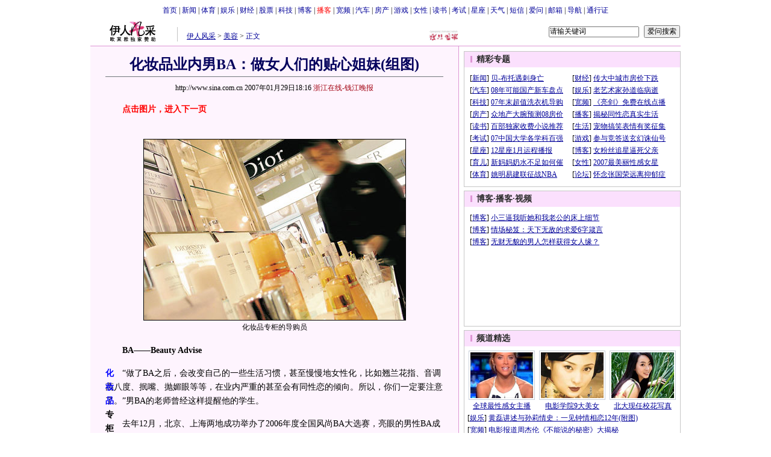

--- FILE ---
content_type: text/html
request_url: http://pfp.sina.com.cn/iframe/eladies/20070117/417.html
body_size: 977
content:
<!--[475,4,17] published at 2023-03-16 18:50:27 from #130 by system-->
<!--[8,288,5] published at 2007-08-16 10:34:11 from #092 by 1792-->
<html>
<head>
<meta http-equiv="Content-Type" content="text/html; charset=gb2312" />
<title>女性频道正文页今日导读_新浪网</title>
<meta name="Keywords" content="," />
<meta name="Description" content="女性频道正文页今日导读" />
<style type="text/css">
<!--
*{margin:0;padding:0;}
body {background: #FFF;color:#000;}
td,div{font-size:12px;}
ul,li{list-style:none;}
ul,p,ol{line-height:20px;}
select,input{vertical-align:middle;}
img{border:0;}

a{text-decoration: underline;color: #009}
a:hover{color: #f00;}

.hotNC{border:1px solid #BECEE6;background:#FFF;margin:10px 0;}
.hotNC h2{padding:5px;background:#E1EFFA;border-bottom:1px solid #BECEE6;font-size:14px;font-weight:bold;}
.hotNC ul{padding:5px;}
.hotNC li{padding-left:10px;background:url(http://i2.sinaimg.cn/bb/article/ar_hz_008.gif) no-repeat 2px 45%;}
-->
</style>
</head>
<body>

<div style="height:90px;">
<div style="background:url(http://i0.sinaimg.cn/bb/article/con_ws_001.gif); line-height:15px; padding:1px 0 0 0; color:#000; text-align:center;">今日导读</div>
<div class="hotNC" style="border:none; text-align:left; margin:0; text-align:left;">
	<ul>
		<li><a href="http://eladies.sina.com.cn/qg/p/2007/0816/1004514045.shtml" target="_blank">面对欲望你会压抑还是放纵</a></li>
         <li><a href="http://eladies.sina.com.cn/fa/p/2007/0816/0636513792.shtml" target="_blank">学韩剧明星穿衣做气质美女</a></li>

         <li><a href="http://ent.sina.com.cn/s/h/2007-08-15/15041677356.shtml" target="_blank">13时金马影后李丽珍分享近况</a></li>

	</ul>
</div>
</div>

</body>
</html>


--- FILE ---
content_type: text/html
request_url: http://pfp.sina.com.cn/iframe/article20070117/eladies.html
body_size: 1961
content:
<!--[475,2,30] published at 2023-03-16 19:05:29 from #130 by system-->
<html>
<head>
<meta http-equiv="content-type" content="text/html; charset=gb2312">
<title></title>
<style type="text/css">
/* 通用 */
*{margin:0;padding:0;font-size:12px;}
ul,li{list-style:none;}
ul,p,ol{line-height:20px;}
select,input{vertical-align:middle;}
img{border:0;}

.f14 {font-size:14px;}
.lh20 {line-height:20px;}
.b1{border:1px #fcc solid;}

a{text-decoration: underline;color: #009}
/*a:visited{color:#800080;}*/
a:hover{color: #f00;}

.hotNC{border:1px solid #EBB9E5;background:#FFF;margin:10px 0;}
.hotNC h2{padding:5px;background:#FBE0FD;border-bottom:1px solid #EBB9E5;font-size:14px;font-weight:bold;}
.hotNC ul{padding:5px;}
.hotNC li{padding-left:10px;background:url(http://i3.sinaimg.cn/bb/article/ar_hz_008.gif) no-repeat 2px 45%;}
body{background:#FEF4FE;}
</style>

</head>

<body topmargin=0 marginheight=0>

					<table cellpadding="0" cellspacing="0" width="585">
						<tr>
							<td width="288">
								<div class="hotNC">
									<h2>热点新闻</h2>
									<ul>
									<li><a href="http://eladies.sina.com.cn/qg/2014/0915/08031246458.shtml" target="_blank" title="妻疑夫出轨半年查6次艾滋 防婚姻疑心病">妻疑夫出轨半年查6次艾滋 防婚姻疑心病</a></li>
<li><a href="http://eladies.sina.com.cn/qg/2014/0913/09581246430.shtml" target="_blank" title="口述：婆婆为勾引我爸想要竭力讨好我">口述：婆婆为勾引我爸想要竭力讨好我</a></li>
<li><a href="http://eladies.sina.com.cn/news/2014/0911/14011246465.shtml" target="_blank" title="葛天与前男友分手遭暴打：膝盖全是破口">葛天与前男友分手遭暴打：膝盖全是破口</a></li>
<li><a href="http://eladies.sina.com.cn/news/2014/0911/13561246464.shtml" target="_blank" title="三大影帝齐声跟周星驰不熟 纷纷力挺向太">三大影帝齐声跟周星驰不熟 纷纷力挺向太</a></li>
<li><a href="http://eladies.sina.com.cn/qg/2014/0912/07571246435.shtml" target="_blank" title="口述：老公说他两年后玩腻小三就会放弃">口述：老公说他两年后玩腻小三就会放弃</a></li>
<li><a href="http://eladies.sina.com.cn/news/2014/0911/13511246463.shtml" target="_blank" title="戚薇晒和李承铉韩服婚照 发表婚姻宣言">戚薇晒和李承铉韩服婚照 发表婚姻宣言</a></li>
<li><a href="http://eladies.sina.com.cn/qg/2014/0911/11191246459.shtml" target="_blank" title="一时“性”起or寂寞难耐 男女出轨3大原因">一时“性”起or寂寞难耐 男女出轨3大原因</a></li>
<li><a href="http://eladies.sina.com.cn/news/2014/0911/11461246462.shtml" target="_blank" title="美国最富女CEO承认变性：我本是男儿身">美国最富女CEO承认变性：我本是男儿身</a></li>
<li><a href="http://eladies.sina.com.cn/news/2014/0911/07581246440.shtml" target="_blank" title="曝姚笛与葛优外甥交往半年 已见过父母">曝姚笛与葛优外甥交往半年 已见过父母</a></li>
<li><a href="http://eladies.sina.com.cn/news/2014/0911/07581246446.shtml" target="_blank" title="杨幂为女儿办派对庆祝百天 粉丝求萌照">杨幂为女儿办派对庆祝百天 粉丝求萌照</a></li>

									</ul>
								</div>
							</td>
							<td width="9">&nbsp;</td>
							<td>
								<div class="hotNC">
									<h2>热门评论</h2>
									<ul>
									<li><a href=http://comment4.news.sina.com.cn/comment/comment4.html?channel=shuo&newsid=comos-fxsktvr0951134&style=0 target=_blank>仿冒正规高校盗用学校简介 北京再曝23所野鸡大.</a></li>
<li><a href=http://comment4.news.sina.com.cn/comment/comment4.html?channel=shuo&newsid=slidenews-album-77542-26680&style=0 target=_blank>圈中“不老女神”纯美旧照+朦胧影像忆当年风情</a></li>
<li><a href=http://comment4.news.sina.com.cn/comment/comment4.html?channel=shuo&newsid=comos-fxsktkp8940246&style=0 target=_blank>一直把张馨予踩在脚下的范冰冰，竟然输在了眼.</a></li>
<li><a href=http://comment4.news.sina.com.cn/comment/comment4.html?channel=shuo&newsid=comos-fxsktkr5718088&style=0 target=_blank>口述：我52岁娶27岁漂亮老婆生的孩子奇丑</a></li>
<li><a href=http://comment4.news.sina.com.cn/comment/comment4.html?channel=shuo&newsid=h5-auto-12-27suilaopo&style=0 target=_blank>我52岁娶27岁漂亮老婆生的孩子奇丑</a></li>
<li><a href=http://comment4.news.sina.com.cn/comment/comment4.html?channel=shuo&newsid=comos-fxsenvm0478639&style=0 target=_blank>郭德纲讽势利眼前辈：如今帮不帮我说了算</a></li>
<li><a href=http://comment4.news.sina.com.cn/comment/comment4.html?channel=shuo&newsid=slidenews-62004-332658&style=0 target=_blank>萌妹变身性感森林小精灵+娇俏诱人</a></li>
<li><a href=http://comment4.news.sina.com.cn/comment/comment4.html?channel=shuo&newsid=8-1-1245266&style=0 target=_blank>凌潇肃唐一菲机场激吻 恩爱夫妻久别胜新婚</a></li>
<li><a href=http://comment4.news.sina.com.cn/comment/comment4.html?channel=shuo&newsid=slidenews-album-77542-26555&style=0 target=_blank>AKB48大岛优子写真+《脱下来吧！》尺度擦边</a></li>
<li><a href=http://comment4.news.sina.com.cn/comment/comment4.html?channel=shuo&newsid=8-1-1240963&style=0 target=_blank>隆胸瘦脸除皱 靠整容成名的“山寨明星”</a></li>

									</ul>
								</div>
							</td>
						</tr>
					</table>

</body>
</html>
